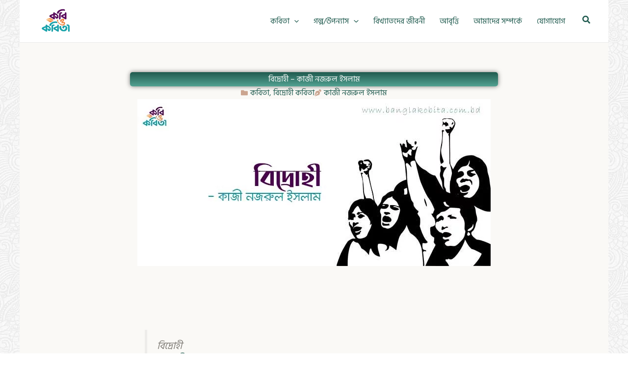

--- FILE ---
content_type: text/html; charset=utf-8
request_url: https://www.google.com/recaptcha/api2/aframe
body_size: 267
content:
<!DOCTYPE HTML><html><head><meta http-equiv="content-type" content="text/html; charset=UTF-8"></head><body><script nonce="6AqxnrnbXLNtLrEbIRVJ5g">/** Anti-fraud and anti-abuse applications only. See google.com/recaptcha */ try{var clients={'sodar':'https://pagead2.googlesyndication.com/pagead/sodar?'};window.addEventListener("message",function(a){try{if(a.source===window.parent){var b=JSON.parse(a.data);var c=clients[b['id']];if(c){var d=document.createElement('img');d.src=c+b['params']+'&rc='+(localStorage.getItem("rc::a")?sessionStorage.getItem("rc::b"):"");window.document.body.appendChild(d);sessionStorage.setItem("rc::e",parseInt(sessionStorage.getItem("rc::e")||0)+1);localStorage.setItem("rc::h",'1768852746476');}}}catch(b){}});window.parent.postMessage("_grecaptcha_ready", "*");}catch(b){}</script></body></html>